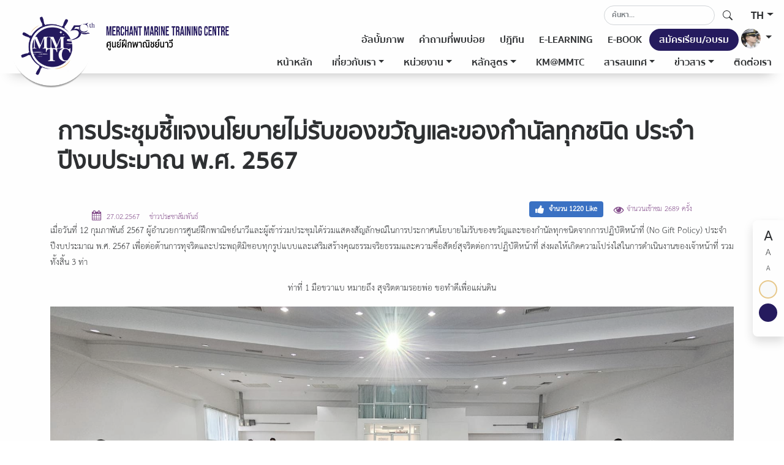

--- FILE ---
content_type: text/html; charset=UTF-8
request_url: https://web.mmtc.ac.th/news/detail/344
body_size: 9887
content:
<!doctype html>
<html lang="en" id="html">

<head>
    <meta charset="utf-8">
    <meta name="viewport" content="width=device-width, initial-scale=1">
    <meta name="csrf-token" content="oz6dkkJLUzvw9UIQHuFwq8PPKl3ajsOHSYRHyp0O">

    <title>ข่าว | MMTC</title>

    <link rel="stylesheet" href="https://web.mmtc.ac.th/css/app.css">
    <link rel="stylesheet" href="https://web.mmtc.ac.th/css/ck-editor.css">
    <link rel="stylesheet" href="https://web.mmtc.ac.th/css/bootstrap.css">
    <link rel="apple-touch-icon" href="https://web.mmtc.ac.th/images/favicon.ico">
    <link rel="icon" href="https://web.mmtc.ac.th/images/favicon.ico">
    <link rel="manifest" href="https://web.mmtc.ac.th/json/manifest.json">
    <link rel="stylesheet" href="https://web.mmtc.ac.th/fontawesome-free-5.15.3/css/all.css">
    <link rel="stylesheet" href="https://cdnjs.cloudflare.com/ajax/libs/toastr.js/latest/css/toastr.min.css" />
    <link rel="stylesheet" href="https://web.mmtc.ac.th/css/datepicker.css">
    <link rel="stylesheet" href="https://cdnjs.cloudflare.com/ajax/libs/bootstrap-datepicker/1.2.0/css/datepicker.min.css" rel="stylesheet">
    <link rel="stylesheet" href="https://cdnjs.cloudflare.com/ajax/libs/ekko-lightbox/5.3.0/ekko-lightbox.css" />
    <link rel="stylesheet" href="https://cdnjs.cloudflare.com/ajax/libs/font-awesome/4.7.0/css/font-awesome.min.css">
    <link
  rel="stylesheet"
  href="https://cdn.jsdelivr.net/npm/@fancyapps/ui/dist/fancybox.css"
/>

    <!-- Global site tag (gtag.js) - Google Analytics -->
    <script async src="https://www.googletagmanager.com/gtag/js?id=G-1TJ1L8M7WG"></script>
    <script>
        window.dataLayer = window.dataLayer || [];

        function gtag() {
            dataLayer.push(arguments);
        }
        gtag('js', new Date());

        gtag('config', 'G-1TJ1L8M7WG');
    </script>
    <meta name="google-site-verification" content="n5PETfXR8MfUnjxgBIUlUSbXzuRAjnDr9ToUITbL6WI" />
    <style>
  html {
    /* 1. Lower saturation to "mute" the colors */
    filter: saturate(20%) 
            /* 2. Lower contrast to make it less "harsh" */
            contrast(90%) 
            /* 3. Slightly increase brightness to give it a "soft" airy feel */
            brightness(105%);
    
    /* For older browser support */
    -webkit-filter: saturate(60%) contrast(90%) brightness(105%);
  }
</style>
</head>

<body id="body" class="light font-normal">

    <header id="header" class="d-flex sticky-top bg-white py-2 light">
    <div class="d-flex container-xxl  flex-wrap justify-content-center py-2 bg-white">
        <a href="/" class="d-flex align-items-center">
            <img src="https://web.mmtc.ac.th/images/header_logo.png" id="logo-light" class="logo" alt="">
            <img src="https://web.mmtc.ac.th/images/header_logo_dark.png" id="logo-dark" class="logo" alt="">
        </a>
        <div class="d-flex me-auto row logo-text " style="margin-top:10px;">
            <img src="https://web.mmtc.ac.th/images/header_text.png" id="logo-light" alt="">
            <img src="https://web.mmtc.ac.th/images/header_text_dark.png" id="logo-dark" alt="">
        </div>
        <div class="d-lg-none my-auto">
            <button class="navbar-toggler text-dark" type="button" data-bs-toggle="collapse"
                    data-bs-target="#navbarScroll" aria-controls="navbarScroll" aria-expanded="false"
                    aria-label="Toggle navigation">
                <i class="fas fa-bars"></i>
            </button>
        </div>


        <div class="d-lg-none collapse navbar-light navbar-collapse mt-4 pt-4" id="navbarScroll">
            <div class="d-flex flex-row justify-content-between bd-highlight mb-3">
                <div class="p-2 text-secondary">
                    <ul class="d-flex navbar-nav me-auto mb-2 mb-lg-0">
                        <li class="nav-item ">
                            <a href="https://web.mmtc.ac.th"
                               class="nav-link text-dark fw-bold"
                               aria-current="page">หน้าหลัก</a>
                        </li>
                        <li class="nav-item align-middle ">
                            <div class="dropdown align-middle d-md-block">
                                <a href="#"
                                   class="dropdown-toggle align-middle nav-link text-dark fw-bold"
                                   id="dropdownMenuButton2"
                                   data-bs-toggle="dropdown"
                                   aria-expanded="false">เกี่ยวกับเรา</a>
                                <ul class="dropdown-menu"
                                    aria-labelledby="dropdownMenuButton2">
                                    <li>
                                        <a class="dropdown-item"
                                           href="https://web.mmtc.ac.th/aboutCommerceNavy/GetByID/0">
                                           เกี่ยวกับเรา
                                        </a>
                                    </li>
                                    <li>
                                        <a class="dropdown-item"
                                           href="https://web.mmtc.ac.th/aboutCommerceNavy/GetByName/ผู้บริหาร"> <!-- โครงสร้างผู้บริหารศูนย์ฝึกพาณิชย์นาวี -->
                                            ผู้บริหาร
                                        </a>
                                    </li>
                                    
                                    <li>
                                        <a class="dropdown-item"
                                           href="https://web.mmtc.ac.th/aboutCommerceNavy/GetByName/การแบ่งส่วนราชการ"> <!-- โครงสร้างการแบ่งส่วนราชการ -->
                                            การแบ่งส่วนราชการ
                                        </a>
                                    </li>
                                </ul>
                            </div>
                        </li>
                        <li class="nav-item align-middle ">
                            <div class="dropdown align-middle d-md-block">
                                <a href="#" class="dropdown-toggle align-middle nav-link text-dark fw-bold"
                                   id="dropdownMenuButton2"
                                   data-bs-toggle="dropdown"
                                   aria-expanded="false">หน่วยงาน</a>
                                <ul class="dropdown-menu"
                                    aria-labelledby="dropdownMenuButton2">
                                                                            <li>
                                            <a class="dropdown-item"
                                               href="https://web.mmtc.ac.th/agency/42">
                                                กลุ่มวิชาการเดินเรือ
                                            </a>
                                        </li>
                                                                            <li>
                                            <a class="dropdown-item"
                                               href="https://web.mmtc.ac.th/agency/43">
                                                กลุ่มวิชาการช่างกลเรือ
                                            </a>
                                        </li>
                                                                            <li>
                                            <a class="dropdown-item"
                                               href="https://web.mmtc.ac.th/agency/44">
                                                กลุ่มวิชาการทั่วไป
                                            </a>
                                        </li>
                                                                            <li>
                                            <a class="dropdown-item"
                                               href="https://web.mmtc.ac.th/agency/45">
                                                กลุ่มฝึกอบรม
                                            </a>
                                        </li>
                                                                            <li>
                                            <a class="dropdown-item"
                                               href="https://web.mmtc.ac.th/agency/46">
                                                กลุ่มเรือฝึก
                                            </a>
                                        </li>
                                                                            <li>
                                            <a class="dropdown-item"
                                               href="https://web.mmtc.ac.th/agency/47">
                                                กลุ่มมาตรฐานการศึกษา
                                            </a>
                                        </li>
                                                                            <li>
                                            <a class="dropdown-item"
                                               href="https://web.mmtc.ac.th/agency/48">
                                                กลุ่มบริการการศึกษา
                                            </a>
                                        </li>
                                                                            <li>
                                            <a class="dropdown-item"
                                               href="https://web.mmtc.ac.th/agency/49">
                                                กลุ่มกิจการและสวัสดิภาพนักเรียน
                                            </a>
                                        </li>
                                                                            <li>
                                            <a class="dropdown-item"
                                               href="https://web.mmtc.ac.th/agency/50">
                                                ฝ่ายบริหารงานทั่วไป
                                            </a>
                                        </li>
                                                                            <li>
                                            <a class="dropdown-item"
                                               href="https://web.mmtc.ac.th/agency/51">
                                                ฝ่ายบริการ
                                            </a>
                                        </li>
                                                                            <li>
                                            <a class="dropdown-item"
                                               href="https://web.mmtc.ac.th/agency/52">
                                                คณะทำงานเทคโนโลยีดิจิทัล
                                            </a>
                                        </li>
                                                                    </ul>
                            </div>
                        </li>
                        <li class="nav-item align-middle d-md-block ">
                            <div class="dropdown align-middle">
                                <a href="#" class="dropdown-toggle align-middle nav-link text-dark fw-bold"
                                   id="dropdownMenuButton3" data-bs-toggle="dropdown" aria-expanded="false">หลักสูตร</a>
                                <ul class="dropdown-menu" aria-labelledby="dropdownMenuButton3">
                                    <li><a class="dropdown-item" href="https://web.mmtc.ac.th/education/0">หลักสูตรการศึกษา</a>
                                    </li>
                                    <li><a class="dropdown-item" href="https://web.mmtc.ac.th/training/0">หลักสูตรการฝึกอบรม</a>
                                    </li>
                                    <!-- <li><a class="dropdown-item" href="#">ปฏิทิน</a></li> -->
                                </ul>
                            </div>
                        </li>
                        <li class="nav-item align-middle d-md-block d-none ">
                            <div class="dropdown align-middle">
                                <a href="https://sites.google.com/mmtc.ac.th/kmmmtc"
                                    class="nav-link text-dark fw-bold"
                                    aria-expanded="false">KM@MMTC</a>
                            </div>
                        </li>
                        <li class="nav-item align-middle ">
                            

                            <div class="dropdown align-middle">
                                <a href="#" class="dropdown-toggle align-middle nav-link text-dark fw-bold"
                                   id="dropdownMenuInformation" data-bs-toggle="dropdown" aria-expanded="false">สารสนเทศ</a>
                                <ul class="dropdown-menu" aria-labelledby="dropdownMenuInformation">
                                    <li><a class="dropdown-item" href="https://web.mmtc.ac.th/information">ระบบและข้อมูลสารสนเทศ</a></li>
                                    <li><a class="dropdown-item" href="http://regist.mmtc.ac.th/home.asp">ระบบบริการการศึกษา</a></li>
                                    <li><a class="dropdown-item" href="https://training.mmtc.ac.th/tc/">ระบบบริหารจัดการฝึกอบรมสำหรับคนประจำเรือ</a></li>
                                    <li><a class="dropdown-item" href="https://elearning.mmtc.ac.th">ระบบ E-Learning</a></li>
                                    <li><a class="dropdown-item" href="https://elearning.mmtc.ac.th/admin">ระบบ E-Learning สำหรับ อาจารย์/admin</a></li>
                                    <li><a class="dropdown-item" href="https://mail.google.com/">ระบบ E-Mail</a></li>
                                    <li><a class="dropdown-item" href="http://61.7.252.251:8080/vfm/">ระบบตู้เอกสารออนไลน์</a></li>
                                    <li><a class="dropdown-item" href="http://61.7.252.251:8080/sarabun/">ระบบราชการทันใจ</a></li>
                                    <li><a class="dropdown-item" href="http://61.7.252.251:8080/library/">ระบบห้องสมุด E-Libary</a></li>
                                    <li><a class="dropdown-item" href="http://61.7.252.251:8080/carservice/index.php">ระบบบริหารจัดการยานพาหนะ</a></li>
                                    <li><a class="dropdown-item" href="https://web.mmtc.ac.th/booking">ตารางการใช้ห้องปฏิบัติการ</a></li>
                                </ul>
                            </div>
                        </li>
                        <li class="nav-item align-middle ">
                            <div class="dropdown align-middle">
                                <a href="#" class="dropdown-toggle align-middle nav-link text-dark fw-bold"
                                   id="dropdownMenuButton4" data-bs-toggle="dropdown" aria-expanded="false">ข่าวสาร</a>
                                <ul class="dropdown-menu" aria-labelledby="dropdownMenuButton4">
                                    <li><a class="dropdown-item" href="https://web.mmtc.ac.th/newsSub">สมัครรับข่าวสาร</a>
                                    </li>
                                    <li><a class="dropdown-item"
                                           href="https://web.mmtc.ac.th/news">ข่าวสาร</a></li>
                                    
                                </ul>
                            </div>
                        </li>
                        <li class="nav-item "><a
                                href="https://web.mmtc.ac.th/contact" class="nav-link text-dark fw-bold">ติดต่อเรา</a>
                        </li>
                    </ul>
                </div>
                <div class="p-2 bd-highlight submenu text-secondary">
                    <ul class="d-flex navbar-nav me-auto mb-2 mb-lg-0">
                        <li class="nav-item d-md-block"><a href="https://web.mmtc.ac.th/alumni"
                                                           class="nav-link text-dark" aria-current="page">ศิษย์เก่า</a>
                        </li>
                        <li class="nav-item d-md-block"><a href="https://web.mmtc.ac.th/faq"
                                                           class="nav-link text-dark">คำถามที่พบบ่อย</a>
                        </li>
                        <li class="nav-item d-md-block"><a href="https://web.mmtc.ac.th/calendar"
                                                           class="nav-link text-dark">ปฎิทิน</a></li>
                        <li class="nav-item"><a href="https://elearning.mmtc.ac.th" 
                                                class="nav-link text-dark">E-LEARNING</a></li>
                        <li class="nav-item"><a href="https://web.mmtc.ac.th/ebook"
                                                class="nav-link text-dark">E-BOOK</a></li>
                        <li class="nav-item"><a href="https://web.mmtc.ac.th/educationAndTraining/0"
                                                class="nav-link text-dark">สมัครเรียน/อบรม</a></li>
                        <li class="nav-item">
                            
                        </li>
                    </ul>
                </div>
                <div class="p-2 bd-highlight">
                    <ul class="d-flex navbar-nav me-auto mb-2 mb-lg-0">
                                                                            <li class="nav-item">
                                <a class="nav-link text-secondary" href="https://web.mmtc.ac.th/auth/redirect">Sign In</a>
                            </li>
                        
                    </ul>
                </div>
            </div>
        </div>


        <div class="d-lg-flex d-none align-items-end flex-column bd-highlight">
            <div class="pt-1 pb-2 pe-1 bd-highlight fb" style="margin-bottom: -15px; margin-top:-15px">
                <ul class="nav small ">
                    <li class="nav-item">
                        <form id="header-search-form" action="https://web.mmtc.ac.th/search" method="get">
                            <input type="input" name="search_text" class="form-control search-box mt-1" placeholder="ค้นหา..."
                                aria-label="Search">
                        </form>
                    </li>
                    <li class="nav-item">
                        <div class="btn rounded-circle me-1" style="margin-top: -4px;" onclick="onHeaderSearch()">
                            <svg xmlns="http://www.w3.org/2000/svg" width="16" height="16" fill="currentColor"
                                 class="bi bi-search text-dark fw-bold" viewBox="0 0 16 16">
                                <path
                                    d="M11.742 10.344a6.5 6.5 0 1 0-1.397 1.398h-.001c.03.04.062.078.098.115l3.85 3.85a1 1 0 0 0 1.415-1.414l-3.85-3.85a1.007 1.007 0 0 0-.115-.1zM12 6.5a5.5 5.5 0 1 1-11 0 5.5 5.5 0 0 1 11 0z">
                                </path>
                            </svg>
                        </div>
                    </li>
                    <li class="nav-item">
                        <div class="dropdown">
                            <a id="change-locale" class="btn rounded-a dropdown-toggle sub-nav text-dark fw-bold pe-0"
                               type="button" id="dropdownMenuButton1" data-bs-toggle="dropdown"
                               aria-expanded="false">TH</a>
                            <ul class="dropdown-menu" aria-labelledby="dropdownMenuButton1">
                                <li><a class="dropdown-item"
                                       href="https://web.mmtc.ac.th/changeLanguage/th">ภาษาไทย</a>
                                </li>
                                <li><a class="dropdown-item" 
                                       href="https://web.mmtc.ac.th/changeLanguage/en" 
                                       onclick="javascript:return confirm('ขณะนี้กำลังดำเนินการปรับปรุงข้อมูลภาษาอังกฤษของเว็บ จึงอาจทำให้บางส่วนยังเป็นภาษาไทย ต้องการดำเนินการต่อไปยังเว็บภาษาอังกฤษหรือไม่\n\nOur website is under English content update. Some pages may be in Thai. Continue to English?')">English</a> 
                                </li>
                            </ul>
                        </div>
                    </li>
                </ul>
            </div>
            <div class="p-2 bd-highlight fb" style="margin-bottom: -15px;">
                <ul class="nav small ">
                    <li class="nav-item d-md-block d-none mx-n1"><a href="https://web.mmtc.ac.th/album"
                                                                    class="nav-link text-dark fw-bold"
                                                                    aria-current="page">อัลบั้มภาพ</a></li>
                    <li class="nav-item d-md-block d-none mx-n1"><a href="https://web.mmtc.ac.th/faq"
                                                                    class="nav-link text-dark fw-bold">คำถามที่พบบ่อย</a>
                    <li class="nav-item d-md-block d-none mx-n1"><a href="https://web.mmtc.ac.th/calendar"
                                                                    class="nav-link text-dark fw-bold ">ปฎิทิน</a></li>
                    <li class="nav-item mx-n1"><a href="https://elearning.mmtc.ac.th" class="nav-link text-dark fw-bold">E-LEARNING</a>
                    </li>
                    <li class="nav-item mx-n1"><a href="https://web.mmtc.ac.th/ebook"
                                                  class="nav-link text-dark fw-bold">E-BOOK</a></li>
                    <!--<li class="nav-item d-md-block d-none mx-n1"><a href="https://web.mmtc.ac.th/alumni"
                                                                    class="nav-link text-dark fw-bold"
                                                                    aria-current="page">ศิษย์เก่า</a></li>-->
                    </li>
                    <li class="nav-item"><a href="https://web.mmtc.ac.th/educationAndTraining/0"
                                            class="nav-link btn-a text-light me-1">สมัครเรียน/อบรม</a></li>
                    <!-- <li class="nav-item">
                      <div class="btn rounded-circle mx-1" style="margin-top: -4px;" data-bs-toggle="modal" data-bs-target="#modalSearchBox">
                        <svg xmlns="http://www.w3.org/2000/svg" width="16" height="16" fill="currentColor" class="bi bi-search text-dark fw-bold" viewBox="0 0 16 16">
                          <path d="M11.742 10.344a6.5 6.5 0 1 0-1.397 1.398h-.001c.03.04.062.078.098.115l3.85 3.85a1 1 0 0 0 1.415-1.414l-3.85-3.85a1.007 1.007 0 0 0-.115-.1zM12 6.5a5.5 5.5 0 1 1-11 0 5.5 5.5 0 0 1 11 0z">
                          </path>
                        </svg>
                      </div>
                    </li> -->
                    <!-- <li class="nav-item">
                      <div class="dropdown">
                        <button class="btn rounded-a dropdown-toggle mx-1 sub-nav text-dark fw-bold" type="button" id="dropdownMenuButton1" data-bs-toggle="dropdown" aria-expanded="false">TH</button>
                        <ul class="dropdown-menu" aria-labelledby="dropdownMenuButton1">
                          <li><a class="dropdown-item" href="#">ภาษาไทย</a></li>
                          <li><a class="dropdown-item" href="#">English</a></li>
                        </ul>
                      </div>
                    </li> -->
                    <li class="nav-item">
                        <div class="dropdown text-end">
                            <a href="#" class="d-block link-dark text-decoration-none dropdown-toggle text-dark fw-bold"
                               id="dropdownUser1"
                               data-bs-toggle="dropdown"
                               aria-expanded="false">
                                <img src="https://web.mmtc.ac.th/images/login-icon.jpg" alt="mdo" width="32" height="32"
                                     class="rounded-circle">
                            </a>
                            <ul class="dropdown-menu text-small" aria-labelledby="dropdownUser1">
                                                                                                    <li>
                                        <a class="dropdown-item"
                                           href="https://web.mmtc.ac.th/auth/redirect">Sign In</a>
                                    </li>
                                                            </ul>
                        </div>
                    </li>
                </ul>
            </div>

            <div class="mb-n4 p-2 bd-highlight fb">
                <ul class="nav nav-pills">
                    <li class="nav-item ">
                        <a href="/"
                           class="nav-link text-dark fw-bold"
                           aria-current="page">หน้าหลัก</a>
                    </li>
                    <li class="nav-item align-middle ">
                        <div class="dropdown align-middle d-md-block d-none">
                            <a href="#" class="dropdown-toggle align-middle dropdown-item nav-link text-dark fw-bold"
                               id="dropdownMenuButton2" data-bs-toggle="dropdown" aria-expanded="false">เกี่ยวกับเรา</a>
                            <ul class="dropdown-menu" aria-labelledby="dropdownMenuButton2">
                                <li><a class="dropdown-item"
                                       href="https://web.mmtc.ac.th/aboutCommerceNavy/GetByID/0">เกี่ยวกับเรา</a>
                                </li>
                                <li><a class="dropdown-item"
                                       href="https://web.mmtc.ac.th/aboutCommerceNavy/GetByName/ผู้บริหาร"> <!-- โครงสร้างผู้บริหารศูนย์ฝึกพาณิชย์นาวี -->
                                       ผู้บริหาร</a>
                                </li>
                                
                                <li><a class="dropdown-item"
                                       href="https://web.mmtc.ac.th/aboutCommerceNavy/GetByName/การแบ่งส่วนราชการ"> <!-- โครงสร้างการแบ่งส่วนราชการ -->
                                       การแบ่งส่วนราชการ</a>
                                </li>
                            </ul>
                        </div>
                    </li>
                    <li class="nav-item align-middle ">
                        <div class="dropdown align-middle d-md-block d-none">
                            <a href="#" class="dropdown-toggle align-middle dropdown-item nav-link text-dark fw-bold"
                               id="dropdownMenuButton2" data-bs-toggle="dropdown" aria-expanded="false">หน่วยงาน</a>
                            <ul class="dropdown-menu" aria-labelledby="dropdownMenuButton2">
                                                                    <li>
                                        <a class="dropdown-item"
                                           href="https://web.mmtc.ac.th/agency/42">
                                            กลุ่มวิชาการเดินเรือ
                                        </a>
                                    </li>
                                                                    <li>
                                        <a class="dropdown-item"
                                           href="https://web.mmtc.ac.th/agency/43">
                                            กลุ่มวิชาการช่างกลเรือ
                                        </a>
                                    </li>
                                                                    <li>
                                        <a class="dropdown-item"
                                           href="https://web.mmtc.ac.th/agency/44">
                                            กลุ่มวิชาการทั่วไป
                                        </a>
                                    </li>
                                                                    <li>
                                        <a class="dropdown-item"
                                           href="https://web.mmtc.ac.th/agency/45">
                                            กลุ่มฝึกอบรม
                                        </a>
                                    </li>
                                                                    <li>
                                        <a class="dropdown-item"
                                           href="https://web.mmtc.ac.th/agency/46">
                                            กลุ่มเรือฝึก
                                        </a>
                                    </li>
                                                                    <li>
                                        <a class="dropdown-item"
                                           href="https://web.mmtc.ac.th/agency/47">
                                            กลุ่มมาตรฐานการศึกษา
                                        </a>
                                    </li>
                                                                    <li>
                                        <a class="dropdown-item"
                                           href="https://web.mmtc.ac.th/agency/48">
                                            กลุ่มบริการการศึกษา
                                        </a>
                                    </li>
                                                                    <li>
                                        <a class="dropdown-item"
                                           href="https://web.mmtc.ac.th/agency/49">
                                            กลุ่มกิจการและสวัสดิภาพนักเรียน
                                        </a>
                                    </li>
                                                                    <li>
                                        <a class="dropdown-item"
                                           href="https://web.mmtc.ac.th/agency/50">
                                            ฝ่ายบริหารงานทั่วไป
                                        </a>
                                    </li>
                                                                    <li>
                                        <a class="dropdown-item"
                                           href="https://web.mmtc.ac.th/agency/51">
                                            ฝ่ายบริการ
                                        </a>
                                    </li>
                                                                    <li>
                                        <a class="dropdown-item"
                                           href="https://web.mmtc.ac.th/agency/52">
                                            คณะทำงานเทคโนโลยีดิจิทัล
                                        </a>
                                    </li>
                                                            </ul>
                        </div>
                    </li>
                    <li class="nav-item align-middle d-md-block d-none ">
                        <div class="dropdown align-middle">
                            <a href="#" class="dropdown-toggle align-middle dropdown-item nav-link text-dark fw-bold"
                               id="dropdownMenuButton3" data-bs-toggle="dropdown"
                               aria-expanded="false">หลักสูตร</a>
                            <ul class="dropdown-menu" aria-labelledby="dropdownMenuButton3">
                                <li><a class="dropdown-item" href="https://web.mmtc.ac.th/education/0">หลักสูตรการศึกษา</a>
                                </li>
                                <li><a class="dropdown-item" href="https://web.mmtc.ac.th/training/0">หลักสูตรการฝึกอบรม</a>
                                </li>
                                <!-- <li><a class="dropdown-item" href="#">ปฏิทิน</a></li> -->
                            </ul>
                        </div>
                    </li>
                    <li class="nav-item align-middle d-md-block d-none ">
                        <div class="dropdown align-middle">
                            <a href="https://sites.google.com/mmtc.ac.th/kmmmtc"
                                class="nav-link text-dark fw-bold"
                                aria-expanded="false">KM@MMTC</a>
                        </div>
                    </li>
                   
                    <li class="nav-item align-middle ">
                        
                        <div class="dropdown align-middle">
                            <a href="#" class="dropdown-toggle align-middle dropdown-item nav-link text-dark fw-bold"
                               id="dropdownMenuInformation" data-bs-toggle="dropdown" aria-expanded="false">สารสนเทศ</a>
                            <ul class="dropdown-menu" aria-labelledby="dropdownMenuInformation">
                                <li><a class="dropdown-item" href="https://web.mmtc.ac.th/information">ระบบและข้อมูลสารสนเทศ</a></li>
                                <li><a class="dropdown-item" href="http://regist.mmtc.ac.th/home.asp">ระบบบริการการศึกษา</a></li>
                                <li><a class="dropdown-item" href="https://training.mmtc.ac.th/tc/">ระบบบริหารจัดการฝึกอบรมสำหรับคนประจำเรือ</a></li>
                                <li><a class="dropdown-item" href="https://elearning.mmtc.ac.th">ระบบ E-Learning</a></li>
                                <li><a class="dropdown-item" href="https://elearning.mmtc.ac.th/admin">ระบบ E-Learning สำหรับ อาจารย์/admin</a></li>
                                <li><a class="dropdown-item" href="https://mail.google.com/">ระบบ E-Mail</a></li>
                                <li><a class="dropdown-item" href="http://61.7.252.251:8080/vfm/">ระบบตู้เอกสารออนไลน์</a></li>
                                <li><a class="dropdown-item" href="http://61.7.252.251:8080/sarabun/">ระบบราชการทันใจ</a></li>
                                <li><a class="dropdown-item" href="http://61.7.252.251:8080/library/">ระบบห้องสมุด E-Libary</a></li>
                                <li><a class="dropdown-item" href="http://61.7.252.251:8080/carservice/index.php">ระบบบริหารจัดการยานพาหนะ</a></li>
                                <li><a class="dropdown-item" href="https://web.mmtc.ac.th/booking">ตารางการใช้ห้องปฏิบัติการ</a></li>
                                <li><a class="dropdown-item" href="https://web.mmtc.ac.th/admin">หน้าจัดการระบบ</a></li>
                              </ul>
                        </div>
                    </li>
                    <li class="nav-item align-middle ">
                        <div class="dropdown align-middle">
                            <a href="#" class="dropdown-toggle align-middle dropdown-item nav-link text-dark fw-bold"
                               id="dropdownMenuButton4" data-bs-toggle="dropdown" aria-expanded="false">ข่าวสาร</a>
                            <ul class="dropdown-menu" aria-labelledby="dropdownMenuButton4">
                                <li><a class="dropdown-item" href="https://web.mmtc.ac.th/newsSub">สมัครรับข่าวสาร</a>
                                </li>
                                <li><a class="dropdown-item" href="https://web.mmtc.ac.th/news">ข่าวสาร</a>
                                </li>
                                <!--<li><a class="dropdown-item" href="">กระดานถามตอบ</a></li> -->
                            </ul>
                        </div>
                    </li>
                    <li class="nav-item  pe-0"><a
                            href="https://web.mmtc.ac.th/contact" class="nav-link text-dark fw-bold pe-0">ติดต่อเรา</a>
                    </li>
                </ul>
            </div>
        </div>
    </div>
</header>


    <div class="container mt-5">
    <div class="row">
        <h1 class="p-4"><b>การประชุมชี้แจงนโยบายไม่รับของขวัญและของกำนัลทุกชนิด ประจำปีงบประมาณ พ.ศ. 2567</b></h1>
        <div class="time-detail">
            <div class="row align-items-end">
                <div class="col">
                    <i class="fa fa-calendar icon" aria-hidden="true"></i>
                    27.02.2567
                    &nbsp;&nbsp;&nbsp;ข่าวประชาสัมพันธ์
                </div>
                <div class="col text-end">
                    <label class="btn">
                        <span class="badge bg-primary" onclick="likeNews('344','like344');">
                            <i class="fa fa-thumbs-up align-middle icon" aria-hidden="true"></i>
                                                        จำนวน <span id="count_like">1220</span> Like
                                                    </span>
                    </label>
                                        <span>
                        <i class="fa fa-eye align-middle" aria-hidden="true"></i> จำนวนเข้าชม
                        2689 ครั้ง
                    </span>
                                    </div>
            </div>
        </div>
        <div class="col-sm-12 ck-content">
            <p>เมื่อวันที่ 12 กุมภาพันธ์ 2567 ผู้อำนวยการศูนย์ฝึกพาณิชย์นาวีและผู้เข้าร่วมประชุมได้ร่วมแสดงสัญลักษณ์ในการประกาศนโยบายไม่รับของขวัญและของกำนัลทุกชนิดจากการปฏิบัติหน้าที่ (No Gift Policy) ประจำปีงบประมาณ พ.ศ. 2567 เพื่อต่อต้านการทุจริตและประพฤติมิชอบทุกรูปแบบและเสริมสร้างคุณธรรมจริยธรรมและความซื่อสัตย์สุจริตต่อการปฏิบัติหน้าที่ ส่งผลให้เกิดความโปร่งใสในการดำเนินงานของเจ้าหน้าที่ รวมทั้งสิ้น 3 ท่า</p><p style="text-align:center;">ท่าที่ 1 มือขวาแบ หมายถึง สุจริตตามรอยพ่อ ขอทำดีเพื่อแผ่นดิน</p><p style="text-align:center;"><img src="https://storage.mmtc.ac.th/web/ckeditor/ckeditor-2024-02-27-175804646030.jpg"><br><br><span style="background-color:rgb(255,255,255);color:rgb(33,37,41);">ท่าที่ 2 </span>มือขวาทับมือซ้าย<span style="background-color:rgb(255,255,255);color:rgb(33,37,41);"> หมายถึง การต่อต้านการทุจริต</span><br><br><img src="https://storage.mmtc.ac.th/web/ckeditor/ckeditor-2024-02-27-175816322404.jpg"><br><br><span style="background-color:rgb(255,255,255);color:rgb(33,37,41);">ท่าที่ 3 ใช้มือขวาชูนิ้วชี้และนิ้วโป้ง หมายถึง เราจะทำแต่ในสิ่งที่ถูกต้อง</span><br><br><img src="https://storage.mmtc.ac.th/web/ckeditor/ckeditor-2024-02-27-175826691945.jpg"></p><p style="text-align:center;"><img src="https://storage.mmtc.ac.th/web/ckeditor/ckeditor-2024-04-22-084557499283.jpg"><br>&nbsp;</p>
        </div>
        <div class="mb-3">
                        <h5>ไฟล์ที่เกี่ยวข้อง :</h5>
                        <div class="mx-5"><a href="https://storage.mmtc.ac.th/web/letter_news/344/รายงานการประชุมนโยบายไม่รับของขวัญศูนย์ฝึกพาณิชย์นาวี2567.pdf" target="_blank" class="text-decoration-none">รายงานการประชุมนโยบายไม่รับของขวัญศูนย์ฝึกพาณิชย์นาวี2567.pdf</a>
            </div>
                        <div class="mx-5"><a href="https://storage.mmtc.ac.th/web/letter_news/344/ประกาศนโยบายไม่รับของขวัญ No Gift Policy ศูนย์ฝึกพาณิชย์นาวี2567.pdf" target="_blank" class="text-decoration-none">ประกาศนโยบายไม่รับของขวัญ No Gift Policy ศูนย์ฝึกพาณิชย์นาวี2567.pdf</a>
            </div>
                                </div>
        <div class="mb-3">
                    </div>
    </div>
</div>

    <footer class="text-secondary px-4 pt-2 pb-1 pt-3 text-center text-light">
  <div class="container-lg mb-n3">
    <div class="row mb-3">
      <div class="col-lg-4">
        <div class="row text-start">
          <p class="pb-2 fs-5">
            ศูนย์ฝึกพาณิชย์นาวี มุ่งมั่นให้การศึกษา และพัฒนาบุคลากรด้านการพาณิชย์นาวีให้เป็นไปตามข้อกำหนดของอนุสัญญาระหว่างประเทศ ว่าด้วยมาตรฐานการฝึกอบรม การออกประกาศนียบัตรและการเข้ายามของคนประจำเรือ ค.ศ. 1978 และระบบบริหารงานคุณภาพสากล
          </p>
        </div>
        <div class="row">
          <div class="d-flex text-start pb-3">
            <img src="https://web.mmtc.ac.th/images/footer-logo.png" class="footer-img" alt="">
          </div>
        </div>
        <div class="row text-start">
            <p>
              <a class="icon-dark no-underline" href="https://www.facebook.com/ThaiMMTCFan">
                <i class="fab fa-facebook footer-icon"></i>
              </a> 
              <a class="icon-dark no-underline" href="https://twitter.com/ThaiMMTC">
                <i class="fab fa-twitter footer-icon"></i>
              </a>
              <a class="icon-dark no-underline" href="https://www.youtube.com/user/thaimmtc">
                <i class="fab fa-youtube footer-icon"></i>
              </a>
            </p>
        </div>
      </div>
      <div class="col-lg-3 text-start">
        <div class="row">
          <h2 class=" fw-bold text-light float-start text-start pb-2"><span class="text-b">|</span> LOCATION</h2>
        </div>
        <div class="row pb-2" style="width: 175px !important">
          <iframe src="https://www.google.com/maps/embed?pb=!1m14!1m8!1m3!1d15510.886663922325!2d100.5856742!3d13.6138039!3m2!1i1024!2i768!4f13.1!3m3!1m2!1s0x0%3A0x2238069e707f40d2!2sMerchant%20Marine%20Training%20Center!5e0!3m2!1sen!2sth!4v1627743960982!5m2!1sen!2sth" width="200" height="130" style="border:0;" allowfullscreen="" loading="lazy"></iframe>
        </div>
        <div class="row fs-5 px-2">
          120 ซ.เทศบาล 6 (วัดบางนางเกรง) ต.บางด้วน อ.เมือง จ.สมุทรปราการ 10270 โทร 02-756-4971–80 FAX.02-384-7063
          <br/>
          E-mail : webmaster@mmtc.ac.th
        </div>
      </div>
      <div class="col-lg-5 text-start">
        <div class="row">
          <h2 class=" fw-bold text-light float-start text-start pb-2"><span class="text-b">|</span> RELATED SITE</h2>
        </div>
        <div class="row">
          <div class="col-md-6">
            <ul class="list-unstyled fs-5 ">
              <li><a href="https://www.md.go.th" class="text-white no-underline">กรมเจ้าท่า</a></li>
              <li><a href="https://md.dpis.go.th/" class="text-white no-underline">DPIS กรมเจ้าท่า</a></li>
              <!-- <li><a href="https://govid.egov.go.th/MailGoThai/Login.aspx?ReturnUrl=%2fdecide.aspx" class="text-white no-underline">ระบบสารบรรณอิเล็กทรอนิกส์</a></li> -->
              <li><a href="https://saraban.egov.go.th/archive/login.jsp?sessionExpire=true" class="text-white no-underline">ระบบสารบรรณอิเล็กทรอนิกส์</a></li>
            </ul>
          </div>
          <div class="col-md-6">
            <ul class="list-unstyled fs-5">
              <li><a href="https://mdgis.md.go.th/MD-GIS/login?8=" class="text-white no-underline">ร้องเรียน-ร้องทุกข์</a></li>
              <li><a href="https://web.mmtc.ac.th/information" class="text-white no-underline">ข้อมูลด้านคุณธรรมความโปร่งใส MMTC</a></li>
            </ul>
          </div>

        </div>
        <div class="row">
          <div class="col-6 mb-2">
            <img src="https://web.mmtc.ac.th/images/iso-2021.jpg" alt="" width="90%"> 
          </div>
          <div class="col-sm-12 col-md-6">
            <div class="badge bg-secondary px-5">
              <div class="fs-3 row">จำนวนผู้เข้าชมเว็บไซต์</div>
              <div class="fs-5 row">
                <div class="col-4">รวม 000005581698</div>
              </div>
            </div>
          </div>
        </div>

      </div>
    </div>
  </div>

  <div class="top-link shadow bg-white-secondary" id="js-top">
    <div class="text-center">
      <div id="upper-font" class="btn">
        <h4 class="text-dark">A</h4>
      </div>
    </div>
    <div id="normal-font" class="text-center mt-n4">
      <div class="btn text-dark">A</div>
    </div>
    <div id="smaller-font" class="text-center mt-n3">
      <div class="btn text-dark fs-6">A</div>
    </div>
    <div class="text-center">
      <button id="light-theme" type="button" class="btn btn-circle border-yellow bg-light"><i class="glyphicon glyphicon-ok"></i></button>
    </div>
    <div class="text-center mt-2">
      <button id="dark-theme" type="button" class="btn btn-a btn-circle"><i class="glyphicon glyphicon-ok"></i></button>
    </div>
  </div>

</footer>
    <script src="https://ajax.googleapis.com/ajax/libs/jquery/3.5.1/jquery.min.js"></script>
    <script src="https://cdnjs.cloudflare.com/ajax/libs/jquery-cookie/1.4.1/jquery.cookie.min.js"></script>
    <script src="https://cdnjs.cloudflare.com/ajax/libs/toastr.js/latest/toastr.min.js"></script>
    <script src="https://web.mmtc.ac.th/js/utility.js"></script>
    <script src="https://web.mmtc.ac.th/js/app.js"></script>
    <script src="https://web.mmtc.ac.th/js/app-main.js"></script>
    <script src="https://web.mmtc.ac.th/js/bootstrap-datepicker.js"></script>
    <script src="https://web.mmtc.ac.th/js/bootstrap-datepicker-thai.js"></script>
    <script src="https://web.mmtc.ac.th/js/locales/bootstrap-datepicker.th.js"></script>
    <script src="https://web.mmtc.ac.th/js/moment.min.js"></script>
    
    <script type="text/javascript">
     function onHeaderSearch() {
            $('#header-search-form').submit();
        }
    </script>

    <!-- start alert success -->
        <!-- end alert success -->
    <!-- start alert error -->
        <!-- end alert error -->

    <script src="https://cdn.jsdelivr.net/npm/@fancyapps/ui@4.0/dist/fancybox.umd.js"></script>
<script>
    
jQuery(document).ready(function($) {
    // #1 Grouped Images
    Fancybox.bind('[data-fancybox="single"]', {
        groupAll: true,
    });

})

function search() {
    $('#type').val('search');
    $('#form_news').submit();
}

function page(page) {
    $('#type').val('page');
    $('#number_of_page').val(page);
    $('#form_news').submit();
}

function likeNews(id,tag_id){
    $.ajaxSetup({
        headers: {
            '_token': 'oz6dkkJLUzvw9UIQHuFwq8PPKl3ajsOHSYRHyp0O'
        }
    });
    
    $.get('/news/addLike/'+id, function (data) {
        $('#count_like').text(data);
    });
}
</script>
</body>

</html>

--- FILE ---
content_type: text/css
request_url: https://web.mmtc.ac.th/css/app.css
body_size: 33323
content:
@font-face {
    font-family: 'Sukhumvit-Thin';
    src: url('../fonts/SukhumvitSet/SukhumvitSet-Thin-01.ttf')
}

@font-face {
    font-family: 'Sukhumvit-Medium';
    src: url('../fonts/SukhumvitSet/SukhumvitSet-Medium-04.ttf')
}

@font-face {
    font-family: 'Sukhumvit-Bold';
    src: url('../fonts/SukhumvitSet/SukhumvitSet-Bold-06.ttf')
}

@font-face {
    font-family: 'THSarabun';
    src: url('../fonts/ThSarabun/THSarabun.ttf')
}

#html .dark {
    background-color: #0d0050 !important;
}

#body {
    font-family: 'THSarabun', sans-serif !important;
    -webkit-font-smoothing: antialiased;
    font-synthesis: style;
}

.font-normal {
    font-size: 20px !important;
}

.font-large {
    font-size: 25px !important;
}

.font-small {
    font-size: 18px !important;
}

#body .dark {
    color: white !important;
}

.dark body {
    color: white !important;
}

.light #logo-dark {
    display: none;
}

.dark #logo-dark {
    display: flex;
}

.dark #logo-light {
    display: none;
}

#header {
    font-family: 'Sukhumvit-Medium', sans-serif !important;
    box-shadow: rgb(0 0 0 / 30%) 0px 20px 20px -20px;
    -webkit-font-smoothing: antialiased;
    font-synthesis: style;
    font-size: 1.0rem !important;
}


.sidebar-item-a {
    font-size: medium !important;
}


.font-large .sidebar-item-a {
    font-size: large !important;
}

.font-small .sidebar-item-a {
    font-size: small !important;
}

.submenu {
    font-family: 'Sukhumvit-Medium', sans-serif !important;
    -webkit-font-smoothing: antialiased;
    font-synthesis: style;
}

.fb {
    font-family: 'Sukhumvit-Bold', sans-serif !important;
    -webkit-font-smoothing: antialiased;
    font-synthesis: style;
}

.fm {
    font-family: 'Sukhumvit-Medium', sans-serif !important;
    -webkit-font-smoothing: antialiased;
    font-synthesis: style;
}

.thin {
    letter-spacing: -1px;
}


h1,
h2,
h3,
h4,
h5,
h6 {
    font-family: 'Sukhumvit-Medium', SukhumvitSet;
}


.font-large h6 {
    font-size: 1.9rem;
}

.font-large .display-6 {
    font-size: 2.8rem;
}

.font-large .fs-2 {
    font-size: 2.4rem !important;
}

.font-large .fs-4 {
    font-size: 1.8rem !important;
}

.font-large .fs-5 {
    font-size: 1.7rem !important;
}


.font-small h6 {
    font-size: 0.9rem;
}

.font-small .display-6 {
    font-size: 2.0rem;
}

.font-small .fs-2 {
    font-size: 1.8rem !important;
}

.font-small .fs-4 {
    font-size: 1.0rem !important;
}

.font-small .fs-5 {
    font-size: 1.2rem !important;
}

.dark h1,
.dark h2,
.dark h3,
.dark h4,
.dark h5,
.dark h6 {
    color: #ffffff !important;
    ;
}

.ck-content>h1,
.ck-content>h2,
.ck-content>h3,
.ck-content>h4,
.ck-content>h5,
.ck-content>h6,
.ck-content>h1>span>strong,
.ck-content>h2>span>strong,
.ck-content>h3>span>strong,
.ck-content>h4>span>strong,
.ck-content>h5>span>strong,
.ck-content>h6>span>strong {
    font-family: 'Sukhumvit-Medium', SukhumvitSet;
    color: #1c0980;
}

.dark .ck-content>h1,
.dark .ck-content>h2,
.dark .ck-content>h3,
.dark .ck-content>h4,
.dark .ck-content>h5,
.dark .ck-content>h6,
.dark .ck-content>h1>span>strong,
.dark .ck-content>h2>span>strong,
.dark .ck-content>h3>span>strong,
.dark .ck-content>h4>span>strong,
.dark .ck-content>h5>span>strong,
.dark .ck-content>h6>span>strong,
.dark .ck-content>h1>span,
.dark .ck-content>h2>span,
.dark .ck-content>h3>span,
.dark .ck-content>h4>span,
.dark .ck-content>h5>span,
.dark .ck-content>h6>span {
    font-family: 'Sukhumvit-Medium', SukhumvitSet;
    color: #ffffff !important;
}

.dark .ck-content>p>span,
.dark .ck-content table,
.dark .ck-content ol li span {
    color: #ffffff !important;
}

.dark .text-dark-lock>p>span {
    color: black !important;
}

.dark .text-blue-lock>p>span {
    color: #18397c  !important;
}

.light .logo {
    margin: -38px 12px -65px 0px;
    width: 175px;
    z-index: 99;
}


.h-logo {
    font-family: 'Main-Bold', sans-serif;
    font-size: 1.45em;
    letter-spacing: -1px;
}

.light footer {
    background-color: #838383;
}

.dark footer {
    background-color: #333232;
}

.light .bg-white {
    background-color: #fff !important;
}

.bg-white-always {
    background-color: #fff !important;
}

.dark .bg-white {
    background-color: #0d0050 !important;
}

.dark .bg-white-secondary {
    background-color: #0a003b !important;
}

.bg-gray {
    background-color: rgb(245, 245, 245) !important;
}

.dark .bg-gray {
    background-color: rgb(133, 133, 133) !important;
}

.bd-gray {
    border: 1px solid rgba(192, 193, 195, 0.274);
}

.dark .bd-gray {
    border: 1px solid rgb(252 253 255 / 22%);
}



.text-a {
    color: #1c0980 !important;
}

.text-aa {
    color: #1c0980 !important;
}

.dark .text-aa {
    color: #1c0980 !important;
}

.dark .text-a {
    color: #ffffff !important;
}

.bg-a {
    background-color: #1c0980 !important;
}

.text-b {
    color: #ffbc50
}

.bg-b {
    background-color: #ffbc50
}

.btn-a {
    border-radius: 1.25rem !important;
    background-color: #1c0980 !important;
}

.btn-c {
    border-radius: 1.25rem !important;
    background-color: #2e3fb7 !important;
}

.btn-b {
    border-radius: 1.25rem !important;
    background-color: #FFFF !important;
}

.rounded-a {
    border-radius: 1.25rem !important;
}

.dark .text-dark {
    color: rgb(223, 222, 222) !important;
}

.text-dark-lock {
    color: black !important;
}

.dark .text-blue {
    color: rgb(223, 222, 222) !important;
}

.text-blue {
    color: #18397c !important;
}



.dark .text-secondary {
    color: #ebebeb !important;
}

.dark .hightlight .text-secondary {
    color: #777575 !important;
}


.h5 {
    font-size: 0.95rem !important;
    font-weight: bold;
}

.tabs>.nav-item>.active>.nav-link {
    background-color: #1c0980 !important;
    color: white !important;
    font-weight: bold;
}

.nav-item:hover {
    color: #1c0980 !important;
    font-weight: bold;
    opacity: 1;

}

.pointer {
    cursor: pointer;
}

.tabs>.nav-item {
    cursor: pointer;
}

.tabs>.nav-item img {
    opacity: 0.5;
}

.tabs>.nav-item>.active>img {
    opacity: 1 !important;
}

.tabs .nav-item:hover img {
    opacity: 1 !important;
}

.nav-pills>.nav-item {
    /* margin: 0 5px; */
}

.icon-dark {
    color: #ebebeb;

}

.icon-dark:hover {
    color: #333232;
}

header .nav>.nav-item>.nav-link,
.nav>.nav-item>.dropdown,
.dropdown-menu {
    font-size: 14px !important;
    margin-bottom: 0px;
}

.font-large header .nav>.nav-item>.nav-link,
.font-large .nav>.nav-item>.dropdown,
.font-large .dropdown-menu {
    font-size: 1.2em !important;
    margin-bottom: 5px;
}

.font-small header .nav>.nav-item>.nav-link,
.font-small .nav>.nav-item>.dropdown,
.font-small .dropdown-menu {
    font-size: 0.7em !important;
    margin-bottom: 5px;
}

.dropdown-menu .dropdown-item {
    margin: 7px 0px;
    padding: 8px;
}

.dark .dropdown-menu {
    background-color: #0d0050;

}

.dark .dropdown-menu .dropdown-item {
    margin: 7px 0px;
    padding: 8px;
    color: #f2f2f2;
}

.dark .dropdown-menu .dropdown-item:hover {
    background-color: #18018b;
}

.b-active {
    border-bottom: 7px solid #1c0980;
}

.l-active {
    border-left: 9px solid #ffbc50;
    margin-right: 13px;

}

.btn-icon-home {
    border-bottom: 3px solid #ffbc50;
}

.btn-icon-home:hover {
    border-bottom: 9px solid #ffbc50;
    margin-top: 5px;
}

.tt {
    max-width: 300px;
    white-space: nowrap;
    overflow: hidden;
    text-overflow: ellipsis;
}

.tt2 {
    display: -webkit-box;
    -webkit-line-clamp: 2;
    -webkit-box-orient: vertical;
    overflow: hidden;
    text-overflow: ellipsis;
    -webkit-font-smoothing: subpixel-antialiased;
    text-decoration-line: none;
}

.tt1 {
    display: -webkit-box;
    -webkit-line-clamp: 1;
    -webkit-box-orient: vertical;
    overflow: hidden;
    text-overflow: ellipsis;
    -webkit-font-smoothing: subpixel-antialiased;
    text-decoration-line: none;
}


.word-warp {
    white-space: nowrap;
    overflow: hidden;
    text-overflow: ellipsis;
}

.img-m {
    max-width: 200px;
}

.img-xl {
    max-width: 600px;
}

.about {
    position: relative;
    background-image: url('../images/bg-sea.png');
}

.about p,
.about a {
    position: relative;
}

h2 {
    position: relative;
}

.img-thumbnail {
    box-shadow: rgb(0 0 0 / 24%) 0px 3px 8px;
    border-radius: 0px;
}

.home-group-3 {
    background-image: url('../images/Group 28.png');
    /* background-repeat: no-repeat; */
}

.home-group-3 .banner {
    /* min-height: 300px; */
    max-width: -webkit-fill-available;
    margin: auto;
    object-fit: contain;
}

.banner {
    /* min-height: 300px; */
    max-width: -webkit-fill-available;
    margin: auto;
    object-fit: contain;
}

.banner:hover {
    transform: scale(1.05);
}


/* Quick-zoom Container */
.img-hover-zoom--quick-zoom img {
    transform-origin: 65% 75%;
    transition: transform 1s, filter .5s ease-out;
}

/* The Transformation */
.img-hover-zoom--quick-zoom:hover img {
    transform: scale(1.2);
}

.gallery-frame {
    /* position: relative; */
    /* min-height: 460px; */
}

.gallery-frame img {
    /* position: absolute; */
    /* left: 0px; */
    width: 650px;
}

.gallery-frame img:first-child,
a {
    z-index: 1;
}



.hightlight {
    /* min-height: 300px; */
    /* width: 80%; */
    margin: auto;
}

.hightlight>img {
    width: 100%;
}

.hightlight>div {
    min-height: 90px;
}

.hightlight-box{
    min-height: 65px;
}


.logo-text {
    max-width: 100% !important;
    /* margin-top:22px !important; */
}

.logo{
    margin-top: -20px !important;
}

.logo-text>img {
    width: 100% !important;
    height: 80px;
}

.about>img {
    max-width: 320px;
    bottom: -125px;
}


.sub-nav {
    font-size: 1.15em !important;
}

.sub-menu-data-web {
    background-color: #1b0780;
}

.background-Group-39 {
    background-image: url('../images/Group-39.png');
    background-repeat: no-repeat;
}

.background-Group-39-min-height {
    min-height: 30vh;
}

.background-Group-39-min-width {
    min-width: 100%;
    padding-top: 4rem;
}

.background-Group-39-menu-bar {
    display: flex;
    align-items: center;
    text-decoration: none;
    padding: 0.50rem 2rem;
    color: #fff;
}

.background-Group-39-menu-bar:hover {
    background: #285cc0;
    color: #fbc459;
}

.group-39-menu-bar-active {
    background: #285cc0;
    color: #fbc459;
}

.group-39-menu-bar-dividing-line {
    border-bottom: 1px solid #fbc459;
}


.register-news {
    background-image: url('../images/Group-39.png');
    background-repeat: no-repeat;
    width: 100%;
    background-size: cover;
}

.register-news-min-height {
    min-height: 30vh;
}

.register-news-min-width {
    min-width: 100%;
}

.register-news-container {
    margin-top: -85px !important;
}


.img-news {
    height: 64px;
    margin-bottom: 16px;
}

.dark .img-news {
    filter: invert(1) !important;
}

.news {
    background: white;
    min-height: 350px;
    /* margin: 100px; */
    padding: 20px;
    position: relative;
    border-radius: 25px;
}

.search-box{
    border-radius: 25px !important;
    font-size: 12px !important;
}

.deco-img {
    z-index: 9;
    position: absolute;
    max-width: 290px;
    top: -126px;
    left: -50px;
}

.video{
    background-color: black;
    max-height: 125px;
}

.video-detail{
    background-color: black;
    max-height: 325px;
}

.news::after {
    border-radius: 25px 25px 300px 300px;
    box-shadow: 0 0 1px rgba(0, 0, 0, 1);
    content: '';
    display: block;
    height: 300px;
    left: 0;
    position: absolute;
    top: 0;
    width: 100%;
    z-index: -1;
}

.dark .news::after {
    box-shadow: 0 0 1px rgb(255, 255, 255);
}


.dark .news {
    background: #0d0050;
}


.dark .news::after {
    box-shadow: 0 0 1px rgb(255, 255, 255);
}


.ww {
    display: -webkit-box;
    -webkit-box-orient: vertical;
    overflow: hidden;
    text-overflow: ellipsis;
    -webkit-font-smoothing: subpixel-antialiased;
}

.ww-2 {
    -webkit-line-clamp: 2;
}

.ww-3 {
    -webkit-line-clamp: 3;
}

.buttom {
    position: absolute;
    bottom: 0;
}

.news-title {
    display: -webkit-box;
    -webkit-line-clamp: 2;
    -webkit-box-orient: vertical;
    overflow: hidden;
    text-overflow: ellipsis;
    font-weight: bold;
    -webkit-font-smoothing: subpixel-antialiased;
    text-decoration-line: none;
    min-height: 60px;
}

.ebook-title {
    display: -webkit-box;
    -webkit-line-clamp: 2;
    -webkit-box-orient: vertical;
    overflow: hidden;
    text-overflow: ellipsis;
    font-weight: bold;
    -webkit-font-smoothing: subpixel-antialiased;
    text-decoration-line: none;
    min-height: 62px;
}

.news .time,
.time {
    font-size: small;
    color: #993aa6;
}

.time-detail {
    font-size: smaller;
    color: #993aa6;
    padding: 0rem 5rem 0rem 5rem !important;
}

.view-news {
    border: 1px solid;
    border-radius: 10px;
    padding: 2px;
    font-size: 15px;
}


.news-detail {
    font-weight: 100;
}

.news img {
    width: 100%;
}

.poll {
    border: 1px solid;
    border-radius: 15px;
}

.dark .poll {
    border-color: white;
}

.faqs {
    height: inherit;
    margin: auto;
    margin-bottom: 24px;
    margin-right: 24px;
    padding: 24px;
    font-size: 1em;
    background-image: url('../images/FAQ_BG.png');
    background-repeat: no-repeat;
    background-size: cover;
    /* width: 90%; */

    /* height: 0; */
    /* padding-top: 30%; */
}


/* .faqs a {
    padding-right: 24px;
} */


.bottom {
    position: absolute;
    bottom: 0;
}

.no-underline {
    text-decoration: none;
}

.list li {
    padding-left: 1.3em;

}

.list li:before {
    content: "\f0da";
    font-family: 'Font Awesome 5 Free';
    display: inline-block;
    margin-left: -1.3em;
    width: 1.3em;
    color: #ffbc50;
}


.content-header-top {
    color: #2e3fb7;
}

.content-header {
    font-size: 30px !important;
    color: #2e3fb7 !important;
}

.button {
    background-color: #2e3fb7;
    color: #fff;
    border-radius: 20px;
    display: inline-block;
    font-weight: 400;
    line-height: 1.5;
    text-align: center;
    text-decoration: none;
    vertical-align: middle;
    cursor: pointer;
    -webkit-user-select: none;
    -moz-user-select: none;
    -ms-user-select: none;
    user-select: none;
    border: 1px solid transparent;
    padding: 0.375rem 0.75rem;
    font-size: 1.3rem;
    transition: color 0.15s ease-in-out, background-color 0.15s ease-in-out, border-color 0.15s ease-in-out, box-shadow 0.15s ease-in-out;
}

.text-decoration-none {
    text-decoration: none;
}

.img-album {
    height: 15rem;
}

.icon {
    margin-right: 5px;
}

.album-picture-size {
    width: 100%;
    height: 260px;
    object-fit: cover;
}

.related-mag-size {
    width: 100%;
    height: 150px;
    object-fit: cover;
}

.hovereffect-ebook {
    width: 100%;
    height: 100%;
    float: left;
    /* overflow: hidden; */
    position: relative;
    text-align: center;
    cursor: default;
    background: #ffffff;
    ;
}

.hovereffect {
    width: 100%;
    height: 100%;
    float: left;
    overflow: hidden;
    position: relative;
    text-align: center;
    cursor: default;
    background: #012979;
    ;
}

.hovereffect .overlay,
.hovereffect-ebook .overlay {
    width: 100%;
    height: 100%;
    position: absolute;
    overflow: hidden;
    top: 0;
    left: 0;
    padding: 50px 20px;
}

.hovereffect img {
    display: block;
    position: relative;
    max-width: none;
    width: calc(100% + 20px);
    -webkit-transition: opacity 0.35s, -webkit-transform 0.35s;
    transition: opacity 0.35s, transform 0.35s;
    -webkit-transform: translate3d(-10px, 0, 0);
    transform: translate3d(-10px, 0, 0);
    -webkit-backface-visibility: hidden;
    backface-visibility: hidden;
}

.hovereffect:hover img,
.hovereffect-ebook:hover embed {
    opacity: 0.4;
    filter: alpha(opacity=40);
    -webkit-transform: translate3d(0, 0, 0);
    transform: translate3d(0, 0, 0);
}

.hovereffect h2 {
    text-transform: uppercase;
    color: #fff;
    text-align: center;
    position: relative;
    font-size: 17px;
    overflow: hidden;
    padding: 0.5em 0;
    background-color: transparent;
}

.hovereffect-ebook h2 {
    text-transform: uppercase;
    color: #ffffff;
    text-align: center;
    position: relative;
    font-size: 17px;
    overflow: hidden;
    padding: 0.5em 0;
    background-color: transparent;
}

.hovereffect h2:after {
    position: absolute;
    bottom: 0;
    left: 0;
    width: 100%;
    height: 2px;
    background: #fff;
    content: '';
    -webkit-transition: -webkit-transform 0.35s;
    transition: transform 0.35s;
    -webkit-transform: translate3d(-100%, 0, 0);
    transform: translate3d(-100%, 0, 0);
}

.hovereffect-ebook h2:after {
    position: absolute;
    bottom: 0;
    left: 0;
    width: 100%;
    height: 2px;
    background: #012979;
    content: '';
    -webkit-transition: -webkit-transform 0.35s;
    transition: transform 0.35s;
    -webkit-transform: translate3d(-100%, 0, 0);
    transform: translate3d(-100%, 0, 0);
}

.hovereffect:hover h2:after,
.hovereffect-ebook:hover h2:after {
    -webkit-transform: translate3d(0, 0, 0);
    transform: translate3d(0, 0, 0);
}

.hovereffect a,
.hovereffect p,
.hovereffect-ebook a,
.hovereffect-ebook p {
    color: #FFF;
    opacity: 0;
    filter: alpha(opacity=0);
    -webkit-transition: opacity 0.35s, -webkit-transform 0.35s;
    transition: opacity 0.35s, transform 0.35s;
    -webkit-transform: translate3d(100%, 0, 0);
    transform: translate3d(100%, 0, 0);
    text-decoration: none;
}

.hovereffect:hover a,
.hovereffect:hover p,
.hovereffect-ebook:hover a,
.hovereffect-ebook:hover p {
    opacity: 1;
    filter: alpha(opacity=100);
    -webkit-transform: translate3d(0, 0, 0);
    transform: translate3d(0, 0, 0);
}

.alubm-preview-border {
    border: 1px solid #fff;
    padding: 8px;
}

.ebook-preview-border {
    border: 2px solid #012979;
    padding: 8px;
    background: #012979;
}

.modal-preview-picture {
    display: none;
    position: fixed;
    z-index: 9999;
    padding-top: 5%;
    left: 0;
    top: 0;
    width: 100%;
    height: 100%;
    overflow: auto;
    background-color: #999999d1;
    text-align: center;
}

.close {
    color: white;
    position: absolute;
    top: 5%;
    right: 25px;
    font-size: 35px;
    font-weight: bold;
}

.close:hover,
.close:focus {
    color: #999;
    text-decoration: none;
    cursor: pointer;
}

.prev-slide-picture,
.next-slide-picture {
    cursor: pointer;
    position: absolute;
    top: 40%;
    width: auto;
    padding: 16px;
    color: white;
    font-weight: bold;
    font-size: 20px;
    transition: 0.6s ease;
    border-radius: 0 3px 3px 0;
    user-select: none;
    -webkit-user-select: none;
    background-color: rgba(0, 0, 0, 0.8);
    text-decoration: none;
}

.next-slide-picture {
    right: 0;
    border-radius: 3px 0 0 3px;
}

.prev-slide-picture {
    left: 0;
    border-radius: 3px 0 0 3px;
}

.numbertext {
    color: #f2f2f2;
    font-size: 12px;
    padding: 8px 12px;
    position: absolute;
    top: 145px;
}

.footer-icon {
    font-size: 1.3em;
}

.footer-img {
    height: 100px;
}

.contact-img-light {
    height: 150px;
}

.contact-img-dark {
    height: 150px;
}

.light .contact-img-dark {
    display: none;
}

.dark .contact-img-light {
    display: none;
}


.top-link {
    position: fixed;
    top: 50%;
    right: 0px;
    align-items: center;
    justify-content: center;
    padding: .25em;
    height: 190px;
    background-color: #fff;
    border-top-left-radius: .5rem;
    border-bottom-left-radius: .5rem;
    z-index: 999;
    font-size: 1.3rem;

}



.btn-circle {
    width: 30px;
    height: 30px;
    text-align: center;
    padding: 6px 0;
    font-size: 12px;
    line-height: 1.428571429;
    border-radius: 15px;
}

.btn-circle.btn-lg {
    width: 50px;
    height: 50px;
    padding: 10px 16px;
    font-size: 18px;
    line-height: 1.33;
    border-radius: 25px;
}

.border-yellow {
    border: 2px solid #fbc459 !important;
    border-radius: 15px !important;
}

.album-button {
    background: none !important;
    border: none !important;
}

.album-page-show {
    border-radius: 5px !important;
}



.album-like-circle {
    border-radius: 8px;
    font-size: 14px;
    padding: 8px;
    width: -62px;
    text-align: center;
    margin-right: 5px;
    color: #1b0980 !important;
    text-decoration: none;
    background: #ffffff !important;
}

.album-like-circle-after-click {
    border-radius: 8px;
    font-size: 14px;
    padding: 8px;
    width: -62px;
    text-align: center;
    margin-right: 5px;
    color: #ffbc50 !important;
    text-decoration: none;
    background: #ffffff !important;
}

.album-like-show {
    position: absolute;
    top: 8px;
    right: 16px;
    border-radius: 5px;
    padding: 0px 5px;
    color: #2e3fb7 !important;
    background: #edebf5 !important;
    border: 1px solid #1b0980 !important;
}

.search-header {
    color: #2e3fb7;
    background: #edebf5;
    padding: 5px;
    width: 100%;
}

.faqs h1 {
    font-size: 1.5em;
}

.calendar-header {
    color: #2e3fb7;
    background: #edebf5;
    /* padding: 1rem 4rem 0.2rem 4rem; */
    width: 90%;
}

.calender-card {
    background: #edebf5;
    padding: 5px 5px 5px 10px;
    border-radius: 3px;
    margin: 0px 0px 5px 0px;
}

.calendar-day {
    font-size: 20px;
    color: #2e3fb7;
    font-weight: bold;
}

.calendar-month {
    font-size: 20px;
}

.calendar-detail-auther {
    font-size: 15px;
}

.calendar-caret-right {
    color: #ffbc50;
}

.carlendar-pipe {
    border-left: 1px solid #999999d1;
    margin: 5px;
}

.model-ebook {
    max-width: 60% !important;
}

.sub_news_body {
    padding: 0rem 15rem 0rem 15rem;
}

.padding-0 {
    padding: 0px !important;
}

.information-card-yellow {
    background-color: #ffbc50;
    color: #fff;
    padding: 1.5rem !important;
}

.information-card-blue {
    background-color: #1b0980;
    color: #fff;
    padding: 1.5rem !important;
}

.information-text {
    font-size: 1.5rem;
}

.sub_news_body .information-card-blue:hover {
    color: #fff;
}

.sub_news_body .information-card-yellow:hover {
    color: #fff;
}

.information-icon {
    font-size: 2.5em;
    margin-right: 1rem;
}

.img-show-fit {
    height: 15rem !important;
    object-fit: cover;
}

.dark .dropdown-toggle:hover,
.dark .dropdown-toggle:focus {
    color: #1e2125;
    background-color: #2e3fb7 !important;
}

.box {
    color: #fff;
    /*background: #2b3c4e;*/
    font-family: 'Ubuntu', sans-serif;
    overflow: hidden;
    position: relative;
    transition: all 0.3s ease-in-out;
}

.box:hover {
    box-shadow: 0 0 10px rgba(0, 0, 0, 0.4);
}

.box img {
    width: 100%;
    height: auto;
    transition: all 0.3s ease;
}

.box:hover img {
    opacity: 0.6;
    /*filter: grayscale(100%);*/
}

.box .box-content {
    color: #fff;
    background: linear-gradient(to right, transparent, transparent, rgba(34, 47, 61, 0.9), #222f3d, #222f3d);
    text-align: right;
    width: 100%;
    padding: 15px 15px 15px 60px;
    transform: translateY(-50%) scaleY(0);
    position: absolute;
    top: 50%;
    right: 0;
    transition: all 0.3s ease-in-out;
}

.box:hover .box-content {
    transform: translateY(-50%) scaleY(1);
}

.box .title {
    font-size: 20px;
    font-weight: 800;
    letter-spacing: 1px;
    text-transform: uppercase;
    margin: 0 0 4px;
}

.box .post {
    font-size: 15px;
    font-style: italic;
    text-transform: capitalize;
    margin: 0 0 5px;
    display: block;
}

.box .icon {
    padding: 0;
    margin: 0;
    list-style: none;
    transform: translate(-100%, -50%);
    position: absolute;
    top: 50%;
    left: 0;
    transition: all 0.3s ease-in-out;
}

.box:hover .icon {
    transform: translate(0, -50%);
}

.box .icon li {
    color: #222f3d;
    background: #fff;
    font-size: 20px;
    text-align: center;
    line-height: 40px;
    height: 40px;
    width: 40px;
    display: block;
    transition: all 0.3s ease;
}

.box .icon li:hover {
    box-shadow: 0 0 5px #222f3d inset;
}


.input_container {
    position: relative;
    /* padding: 0 0 0 20px;
    margin: 0 20px;
    background: #ddd;
    direction: rtl;
    width: 200px; */
}

.input {
    height: 20px;
    margin: 0;
    padding-right: 30px;
    width: 100%;
}

.input_img {
    position: absolute;
    bottom: 12px;
    right: 5px;
    width: 24px;
    height: 20px;
    font-size: 20px;
    color: #010101;
}

.indent {
    text-indent: 75px;
}

.bg-purple {
    background-color: #b566ba !important;
}

.ck-content img {
    max-width: 100%;
}



/* The overlay effect with black background */
.overlay {
    height: 100%;
    width: 100%;
    position: fixed;
    top: 0;
    left: 0;
    /* background-color: rgb(0, 0, 0); */
    /* background-color: rgba(0, 0, 0, 0.9); */
    /* Black with a little bit see-through */
}

/* The content */
.overlay-content {
    position: relative;
    top: 30%;
    width: 100%;
    text-align: center;
    margin-top: 30px;
    margin: auto;
}

/* Style the search field */
.overlay-content input[type=text] {
    padding: 15px;
    font-size: 17px;
    border: none;
    float: left;
    width: 80%;
    background: white;
}

.overlay-content input[type=text]:hover {
    background: #f1f1f1;
}

/* Style the submit button */
.overlay-content button {
    float: left;
    width: 20%;
    padding: 15px;
    background: #ddd;
    font-size: 17px;
    border: none;
    cursor: pointer;
}

.overlay-content button:hover {
    background: #bbb;
}

.collaps-header{
    color: #000 !important;
    background-color: #b2b2b2 !important;
}

.collaps-body{
    border-radius: 0 0 5px 5px;
    padding: 5px 5px 5px 45px;
}

@media only screen and (max-width:990px) {
    .box {
        /* margin: 0 0 30px; */
    }
}

@media (max-width: 1400px) {

    .logo {
        width: 145px !important;
    }


    .logo-text>img {
        width: 22.0vw !important;
    }

    .about>img {
        max-width: 320px;
        bottom: -125px;
    }


    header .nav>.nav-item>.nav-link,
    .nav>.nav-item>.dropdown {
        font-size: 16px !important;
        cursor: pointer;
    }


    .sub-nav {
        font-size: 1.15em !important;
    }

    .faqs h1 {
        font-size: 2.5em;
    }

}

@media (max-width: 1300px) {


    .logo-text>img {
        width: 18.2vw !important;
        height: 65px;
    }

}



/* xl */
@media (max-width: 1199px) {

    .logo {
        width: 145px !important;
    }

    .logo-text {
        max-width: 250px !important;
    }

    .logo-text>img {
        width: 100% !important;
        height: 76px;
    }

    header .nav>.nav-item>.nav-link,
    .nav>.nav-item>.dropdown {
        font-size: 1.06vw !important;
    }

    .sub-nav {
        font-size: 1.15em !important;
    }

    .gallery-frame {
        /* position: relative; */
        /* min-height: 450px; */
    }

    .gallery-frame img {
        /* position: absolute; */
        /* left: 0px; */
        width: 450px;
    }

    .hightlight {
        max-width: 400px;
    }

    .faqs h1 {
        font-size: 1.5em;
    }

    .search-box{
        font-size: 11px !important;
    }

    #change-locale{
        margin-top:2px !important;
    }


}


@media (max-width: 1100px) {

    .logo {
        width: 140px !important;
    }

    .logo-text {
        max-width: 250px !important;
        margin-left: -25px !important;
    }

    .logo-text>img {
        width: 250px !important;
    }
    
    header .nav>.nav-item>.nav-link,
    .nav>.nav-item>.dropdown {
        font-size: 1.08vw !important;
    }

    .faqs h1 {
        font-size: 1.5em;
    }

    .search-box{
        font-size: 10px !important;
    }

    #change-locale{
        margin-top:2px !important;
    }

    

}

@media (max-width: 1069px) {
    .logo {
        width: 120px !important;
    }

    .logo-text {
        max-width: 250px !important;
        margin-left: -25px !important;
    }


    .logo-text>img {
        width: 250px !important;
    }

}

@media (max-width: 1068px) {
    .logo {
        width: 130px !important;
        margin-left: -20px;
    }

    .logo-text {
        max-width: 220px !important;
        margin-left: -25px !important;
    }

    .logo-text>img {
        margin-top: 12px;
        width: 250px !important;
        height: 60px;
    }

}

/* lg */
@media (max-width: 991px) {
    .hightlight {
        max-width: 400px;
        margin: auto;
    }

    .logo {
        width: 170px !important;
    }

    .logo-text {
        max-width: 290px !important;
    }

    .logo-text>img {
        margin-top: 10px;
        width: 290px !important;
        height: 90px;
    }

    header .nav>.nav-item>.nav-link,
    .nav>.nav-item>.dropdown {
        font-size: 0.76em !important;
    }

    .sub-nav {
        font-size: 1.0em !important;
    }

    .gallery-frame {
        /* position: relative; */
        /* min-height: 550px; */
    }

    .gallery-frame img {
        /* position: absolute; */
        /* left: 0px; */
        width: 700px;
    }

    .register-news-container {
        margin-top: 10px !important;
    }

}

/* md */
@media (max-width: 768px) {

    .carousel-img {
        height: 100% !important;    
        object-position: top;
    }

    .deco-img {
        z-index: 9;
        position: absolute;
        max-width: 200px;
        top: -126px;
        left: -50px;
    }


    .logo {
        width: 170px !important;
    }

    .logo-text {
        max-width: 280px !important;
    }

    .logo-text>img {
        width: 280px !important;
        margin-top: 12px;
    }

    .about>img {
        max-width: 320px;
        bottom: -125px;
    }


    .gallery-frame {
        /* position: relative; */
        /* min-height: 530px; */
    }

    .gallery-frame img {
        /* position: absolute; */
        /* left: 0px; */
        width: 550px;
    }




}


/* xs */
@media (max-width: 576px) {


    .footer-img {
        height: 70px;
    }

    .deco-img {
        max-width: 200px;
    }

    .logo {
        width: 120px !important;
        margin: -38px 12px -65px 0px !important;
    }

    .logo-text {
        max-width: 50vw !important;
    }

    .logo-text>img {
        width: 250px !important;
        height: 15vw !important;
        margin-top: 0px;
    }

    .about>img {
        max-width: 320px;
        bottom: -125px;
    }

    .gallery-frame {
        position: relative;
        min-height: 360px;
    }

    .gallery-frame img {
        /* position: absolute; */
        /* left: 0px; */
        width: 340px;
    }

}


.more-detail {
    position: absolute;
    bottom: 20px;
    left: 11px;
}

/* xs */
@media (max-width: 375px) {

    .deco-img {
        z-index: 9;
        position: absolute;
        max-width: 100px;
        top: -71px;
        left: -23px;
    }

    .more-detail {
        bottom: 30px;
    }

    .logo {
        width: 90px !important;
        margin: -38px 12px -65px 0px !important;
    }

    .logo-text {
        max-width: 200px !important;
    }

    .logo-text>img {
        max-width: 50vw !important;
        height: 10vw;
        margin-top: 0px;
    }

    .about>img {
        max-width: 260px;
        bottom: -125px;
    }

    .gallery-frame {
        position: relative;
        min-height: 320px;
    }

    .gallery-frame img {
        /* position: absolute; */
        /* left: 0px; */
        width: 300px;
    }
}

.carousel-img {
    height: 450px;
    object-position: top;
}